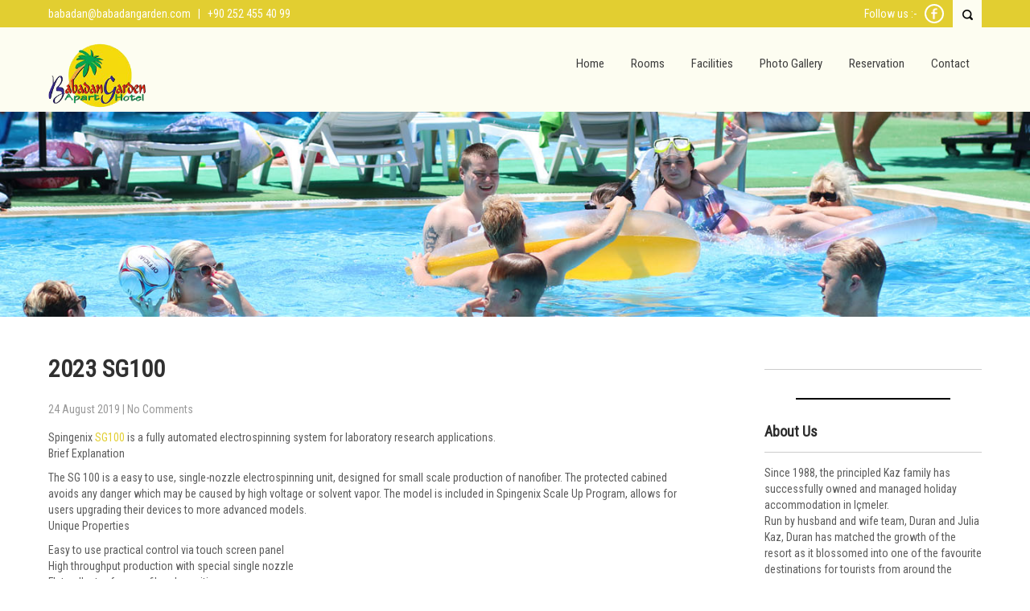

--- FILE ---
content_type: text/html; charset=UTF-8
request_url: http://babadangarden.com/2019/08/24/2023-sg100/
body_size: 9760
content:
<!DOCTYPE html>
<html lang="en-US">
<head>
<meta charset="UTF-8">
<meta name="SKYPE_TOOLBAR" content="SKYPE_TOOLBAR_PARSER_COMPATIBLE">
<meta name="viewport" content="width=device-width">
<link rel="profile" href="http://gmpg.org/xfn/11">
<link rel="pingback" href="http://babadangarden.com/xmlrpc.php">
<!--[if lt IE 9]>
<script type="text/javascript" src="http://babadangarden.com/wp-content/themes/skt-spa-pro/js/html5.js"></script>
<link rel="stylesheet" href="http://babadangarden.com/wp-content/themes/skt-spa-pro/css/ie.css" type="text/css" media="all" />
<![endif]-->
<title>2023 SG100 &#8211; Babadan Garden Apart</title>
<meta name='robots' content='max-image-preview:large' />
<link rel='dns-prefetch' href='//maps.google.com' />
<link rel='dns-prefetch' href='//fonts.googleapis.com' />
<link rel="alternate" type="application/rss+xml" title="Babadan Garden Apart &raquo; Feed" href="http://babadangarden.com/feed/" />
<link rel="alternate" type="application/rss+xml" title="Babadan Garden Apart &raquo; Comments Feed" href="http://babadangarden.com/comments/feed/" />
<link rel="alternate" type="application/rss+xml" title="Babadan Garden Apart &raquo; 2023 SG100 Comments Feed" href="http://babadangarden.com/2019/08/24/2023-sg100/feed/" />
<script type="text/javascript">
window._wpemojiSettings = {"baseUrl":"https:\/\/s.w.org\/images\/core\/emoji\/14.0.0\/72x72\/","ext":".png","svgUrl":"https:\/\/s.w.org\/images\/core\/emoji\/14.0.0\/svg\/","svgExt":".svg","source":{"concatemoji":"http:\/\/babadangarden.com\/wp-includes\/js\/wp-emoji-release.min.js?ver=6.3.7"}};
/*! This file is auto-generated */
!function(i,n){var o,s,e;function c(e){try{var t={supportTests:e,timestamp:(new Date).valueOf()};sessionStorage.setItem(o,JSON.stringify(t))}catch(e){}}function p(e,t,n){e.clearRect(0,0,e.canvas.width,e.canvas.height),e.fillText(t,0,0);var t=new Uint32Array(e.getImageData(0,0,e.canvas.width,e.canvas.height).data),r=(e.clearRect(0,0,e.canvas.width,e.canvas.height),e.fillText(n,0,0),new Uint32Array(e.getImageData(0,0,e.canvas.width,e.canvas.height).data));return t.every(function(e,t){return e===r[t]})}function u(e,t,n){switch(t){case"flag":return n(e,"\ud83c\udff3\ufe0f\u200d\u26a7\ufe0f","\ud83c\udff3\ufe0f\u200b\u26a7\ufe0f")?!1:!n(e,"\ud83c\uddfa\ud83c\uddf3","\ud83c\uddfa\u200b\ud83c\uddf3")&&!n(e,"\ud83c\udff4\udb40\udc67\udb40\udc62\udb40\udc65\udb40\udc6e\udb40\udc67\udb40\udc7f","\ud83c\udff4\u200b\udb40\udc67\u200b\udb40\udc62\u200b\udb40\udc65\u200b\udb40\udc6e\u200b\udb40\udc67\u200b\udb40\udc7f");case"emoji":return!n(e,"\ud83e\udef1\ud83c\udffb\u200d\ud83e\udef2\ud83c\udfff","\ud83e\udef1\ud83c\udffb\u200b\ud83e\udef2\ud83c\udfff")}return!1}function f(e,t,n){var r="undefined"!=typeof WorkerGlobalScope&&self instanceof WorkerGlobalScope?new OffscreenCanvas(300,150):i.createElement("canvas"),a=r.getContext("2d",{willReadFrequently:!0}),o=(a.textBaseline="top",a.font="600 32px Arial",{});return e.forEach(function(e){o[e]=t(a,e,n)}),o}function t(e){var t=i.createElement("script");t.src=e,t.defer=!0,i.head.appendChild(t)}"undefined"!=typeof Promise&&(o="wpEmojiSettingsSupports",s=["flag","emoji"],n.supports={everything:!0,everythingExceptFlag:!0},e=new Promise(function(e){i.addEventListener("DOMContentLoaded",e,{once:!0})}),new Promise(function(t){var n=function(){try{var e=JSON.parse(sessionStorage.getItem(o));if("object"==typeof e&&"number"==typeof e.timestamp&&(new Date).valueOf()<e.timestamp+604800&&"object"==typeof e.supportTests)return e.supportTests}catch(e){}return null}();if(!n){if("undefined"!=typeof Worker&&"undefined"!=typeof OffscreenCanvas&&"undefined"!=typeof URL&&URL.createObjectURL&&"undefined"!=typeof Blob)try{var e="postMessage("+f.toString()+"("+[JSON.stringify(s),u.toString(),p.toString()].join(",")+"));",r=new Blob([e],{type:"text/javascript"}),a=new Worker(URL.createObjectURL(r),{name:"wpTestEmojiSupports"});return void(a.onmessage=function(e){c(n=e.data),a.terminate(),t(n)})}catch(e){}c(n=f(s,u,p))}t(n)}).then(function(e){for(var t in e)n.supports[t]=e[t],n.supports.everything=n.supports.everything&&n.supports[t],"flag"!==t&&(n.supports.everythingExceptFlag=n.supports.everythingExceptFlag&&n.supports[t]);n.supports.everythingExceptFlag=n.supports.everythingExceptFlag&&!n.supports.flag,n.DOMReady=!1,n.readyCallback=function(){n.DOMReady=!0}}).then(function(){return e}).then(function(){var e;n.supports.everything||(n.readyCallback(),(e=n.source||{}).concatemoji?t(e.concatemoji):e.wpemoji&&e.twemoji&&(t(e.twemoji),t(e.wpemoji)))}))}((window,document),window._wpemojiSettings);
</script>
<style type="text/css">
img.wp-smiley,
img.emoji {
	display: inline !important;
	border: none !important;
	box-shadow: none !important;
	height: 1em !important;
	width: 1em !important;
	margin: 0 0.07em !important;
	vertical-align: -0.1em !important;
	background: none !important;
	padding: 0 !important;
}
</style>
	<link rel='stylesheet' id='wp-block-library-css' href='http://babadangarden.com/wp-includes/css/dist/block-library/style.min.css?ver=6.3.7' type='text/css' media='all' />
<style id='classic-theme-styles-inline-css' type='text/css'>
/*! This file is auto-generated */
.wp-block-button__link{color:#fff;background-color:#32373c;border-radius:9999px;box-shadow:none;text-decoration:none;padding:calc(.667em + 2px) calc(1.333em + 2px);font-size:1.125em}.wp-block-file__button{background:#32373c;color:#fff;text-decoration:none}
</style>
<style id='global-styles-inline-css' type='text/css'>
body{--wp--preset--color--black: #000000;--wp--preset--color--cyan-bluish-gray: #abb8c3;--wp--preset--color--white: #ffffff;--wp--preset--color--pale-pink: #f78da7;--wp--preset--color--vivid-red: #cf2e2e;--wp--preset--color--luminous-vivid-orange: #ff6900;--wp--preset--color--luminous-vivid-amber: #fcb900;--wp--preset--color--light-green-cyan: #7bdcb5;--wp--preset--color--vivid-green-cyan: #00d084;--wp--preset--color--pale-cyan-blue: #8ed1fc;--wp--preset--color--vivid-cyan-blue: #0693e3;--wp--preset--color--vivid-purple: #9b51e0;--wp--preset--gradient--vivid-cyan-blue-to-vivid-purple: linear-gradient(135deg,rgba(6,147,227,1) 0%,rgb(155,81,224) 100%);--wp--preset--gradient--light-green-cyan-to-vivid-green-cyan: linear-gradient(135deg,rgb(122,220,180) 0%,rgb(0,208,130) 100%);--wp--preset--gradient--luminous-vivid-amber-to-luminous-vivid-orange: linear-gradient(135deg,rgba(252,185,0,1) 0%,rgba(255,105,0,1) 100%);--wp--preset--gradient--luminous-vivid-orange-to-vivid-red: linear-gradient(135deg,rgba(255,105,0,1) 0%,rgb(207,46,46) 100%);--wp--preset--gradient--very-light-gray-to-cyan-bluish-gray: linear-gradient(135deg,rgb(238,238,238) 0%,rgb(169,184,195) 100%);--wp--preset--gradient--cool-to-warm-spectrum: linear-gradient(135deg,rgb(74,234,220) 0%,rgb(151,120,209) 20%,rgb(207,42,186) 40%,rgb(238,44,130) 60%,rgb(251,105,98) 80%,rgb(254,248,76) 100%);--wp--preset--gradient--blush-light-purple: linear-gradient(135deg,rgb(255,206,236) 0%,rgb(152,150,240) 100%);--wp--preset--gradient--blush-bordeaux: linear-gradient(135deg,rgb(254,205,165) 0%,rgb(254,45,45) 50%,rgb(107,0,62) 100%);--wp--preset--gradient--luminous-dusk: linear-gradient(135deg,rgb(255,203,112) 0%,rgb(199,81,192) 50%,rgb(65,88,208) 100%);--wp--preset--gradient--pale-ocean: linear-gradient(135deg,rgb(255,245,203) 0%,rgb(182,227,212) 50%,rgb(51,167,181) 100%);--wp--preset--gradient--electric-grass: linear-gradient(135deg,rgb(202,248,128) 0%,rgb(113,206,126) 100%);--wp--preset--gradient--midnight: linear-gradient(135deg,rgb(2,3,129) 0%,rgb(40,116,252) 100%);--wp--preset--font-size--small: 13px;--wp--preset--font-size--medium: 20px;--wp--preset--font-size--large: 36px;--wp--preset--font-size--x-large: 42px;--wp--preset--spacing--20: 0.44rem;--wp--preset--spacing--30: 0.67rem;--wp--preset--spacing--40: 1rem;--wp--preset--spacing--50: 1.5rem;--wp--preset--spacing--60: 2.25rem;--wp--preset--spacing--70: 3.38rem;--wp--preset--spacing--80: 5.06rem;--wp--preset--shadow--natural: 6px 6px 9px rgba(0, 0, 0, 0.2);--wp--preset--shadow--deep: 12px 12px 50px rgba(0, 0, 0, 0.4);--wp--preset--shadow--sharp: 6px 6px 0px rgba(0, 0, 0, 0.2);--wp--preset--shadow--outlined: 6px 6px 0px -3px rgba(255, 255, 255, 1), 6px 6px rgba(0, 0, 0, 1);--wp--preset--shadow--crisp: 6px 6px 0px rgba(0, 0, 0, 1);}:where(.is-layout-flex){gap: 0.5em;}:where(.is-layout-grid){gap: 0.5em;}body .is-layout-flow > .alignleft{float: left;margin-inline-start: 0;margin-inline-end: 2em;}body .is-layout-flow > .alignright{float: right;margin-inline-start: 2em;margin-inline-end: 0;}body .is-layout-flow > .aligncenter{margin-left: auto !important;margin-right: auto !important;}body .is-layout-constrained > .alignleft{float: left;margin-inline-start: 0;margin-inline-end: 2em;}body .is-layout-constrained > .alignright{float: right;margin-inline-start: 2em;margin-inline-end: 0;}body .is-layout-constrained > .aligncenter{margin-left: auto !important;margin-right: auto !important;}body .is-layout-constrained > :where(:not(.alignleft):not(.alignright):not(.alignfull)){max-width: var(--wp--style--global--content-size);margin-left: auto !important;margin-right: auto !important;}body .is-layout-constrained > .alignwide{max-width: var(--wp--style--global--wide-size);}body .is-layout-flex{display: flex;}body .is-layout-flex{flex-wrap: wrap;align-items: center;}body .is-layout-flex > *{margin: 0;}body .is-layout-grid{display: grid;}body .is-layout-grid > *{margin: 0;}:where(.wp-block-columns.is-layout-flex){gap: 2em;}:where(.wp-block-columns.is-layout-grid){gap: 2em;}:where(.wp-block-post-template.is-layout-flex){gap: 1.25em;}:where(.wp-block-post-template.is-layout-grid){gap: 1.25em;}.has-black-color{color: var(--wp--preset--color--black) !important;}.has-cyan-bluish-gray-color{color: var(--wp--preset--color--cyan-bluish-gray) !important;}.has-white-color{color: var(--wp--preset--color--white) !important;}.has-pale-pink-color{color: var(--wp--preset--color--pale-pink) !important;}.has-vivid-red-color{color: var(--wp--preset--color--vivid-red) !important;}.has-luminous-vivid-orange-color{color: var(--wp--preset--color--luminous-vivid-orange) !important;}.has-luminous-vivid-amber-color{color: var(--wp--preset--color--luminous-vivid-amber) !important;}.has-light-green-cyan-color{color: var(--wp--preset--color--light-green-cyan) !important;}.has-vivid-green-cyan-color{color: var(--wp--preset--color--vivid-green-cyan) !important;}.has-pale-cyan-blue-color{color: var(--wp--preset--color--pale-cyan-blue) !important;}.has-vivid-cyan-blue-color{color: var(--wp--preset--color--vivid-cyan-blue) !important;}.has-vivid-purple-color{color: var(--wp--preset--color--vivid-purple) !important;}.has-black-background-color{background-color: var(--wp--preset--color--black) !important;}.has-cyan-bluish-gray-background-color{background-color: var(--wp--preset--color--cyan-bluish-gray) !important;}.has-white-background-color{background-color: var(--wp--preset--color--white) !important;}.has-pale-pink-background-color{background-color: var(--wp--preset--color--pale-pink) !important;}.has-vivid-red-background-color{background-color: var(--wp--preset--color--vivid-red) !important;}.has-luminous-vivid-orange-background-color{background-color: var(--wp--preset--color--luminous-vivid-orange) !important;}.has-luminous-vivid-amber-background-color{background-color: var(--wp--preset--color--luminous-vivid-amber) !important;}.has-light-green-cyan-background-color{background-color: var(--wp--preset--color--light-green-cyan) !important;}.has-vivid-green-cyan-background-color{background-color: var(--wp--preset--color--vivid-green-cyan) !important;}.has-pale-cyan-blue-background-color{background-color: var(--wp--preset--color--pale-cyan-blue) !important;}.has-vivid-cyan-blue-background-color{background-color: var(--wp--preset--color--vivid-cyan-blue) !important;}.has-vivid-purple-background-color{background-color: var(--wp--preset--color--vivid-purple) !important;}.has-black-border-color{border-color: var(--wp--preset--color--black) !important;}.has-cyan-bluish-gray-border-color{border-color: var(--wp--preset--color--cyan-bluish-gray) !important;}.has-white-border-color{border-color: var(--wp--preset--color--white) !important;}.has-pale-pink-border-color{border-color: var(--wp--preset--color--pale-pink) !important;}.has-vivid-red-border-color{border-color: var(--wp--preset--color--vivid-red) !important;}.has-luminous-vivid-orange-border-color{border-color: var(--wp--preset--color--luminous-vivid-orange) !important;}.has-luminous-vivid-amber-border-color{border-color: var(--wp--preset--color--luminous-vivid-amber) !important;}.has-light-green-cyan-border-color{border-color: var(--wp--preset--color--light-green-cyan) !important;}.has-vivid-green-cyan-border-color{border-color: var(--wp--preset--color--vivid-green-cyan) !important;}.has-pale-cyan-blue-border-color{border-color: var(--wp--preset--color--pale-cyan-blue) !important;}.has-vivid-cyan-blue-border-color{border-color: var(--wp--preset--color--vivid-cyan-blue) !important;}.has-vivid-purple-border-color{border-color: var(--wp--preset--color--vivid-purple) !important;}.has-vivid-cyan-blue-to-vivid-purple-gradient-background{background: var(--wp--preset--gradient--vivid-cyan-blue-to-vivid-purple) !important;}.has-light-green-cyan-to-vivid-green-cyan-gradient-background{background: var(--wp--preset--gradient--light-green-cyan-to-vivid-green-cyan) !important;}.has-luminous-vivid-amber-to-luminous-vivid-orange-gradient-background{background: var(--wp--preset--gradient--luminous-vivid-amber-to-luminous-vivid-orange) !important;}.has-luminous-vivid-orange-to-vivid-red-gradient-background{background: var(--wp--preset--gradient--luminous-vivid-orange-to-vivid-red) !important;}.has-very-light-gray-to-cyan-bluish-gray-gradient-background{background: var(--wp--preset--gradient--very-light-gray-to-cyan-bluish-gray) !important;}.has-cool-to-warm-spectrum-gradient-background{background: var(--wp--preset--gradient--cool-to-warm-spectrum) !important;}.has-blush-light-purple-gradient-background{background: var(--wp--preset--gradient--blush-light-purple) !important;}.has-blush-bordeaux-gradient-background{background: var(--wp--preset--gradient--blush-bordeaux) !important;}.has-luminous-dusk-gradient-background{background: var(--wp--preset--gradient--luminous-dusk) !important;}.has-pale-ocean-gradient-background{background: var(--wp--preset--gradient--pale-ocean) !important;}.has-electric-grass-gradient-background{background: var(--wp--preset--gradient--electric-grass) !important;}.has-midnight-gradient-background{background: var(--wp--preset--gradient--midnight) !important;}.has-small-font-size{font-size: var(--wp--preset--font-size--small) !important;}.has-medium-font-size{font-size: var(--wp--preset--font-size--medium) !important;}.has-large-font-size{font-size: var(--wp--preset--font-size--large) !important;}.has-x-large-font-size{font-size: var(--wp--preset--font-size--x-large) !important;}
.wp-block-navigation a:where(:not(.wp-element-button)){color: inherit;}
:where(.wp-block-post-template.is-layout-flex){gap: 1.25em;}:where(.wp-block-post-template.is-layout-grid){gap: 1.25em;}
:where(.wp-block-columns.is-layout-flex){gap: 2em;}:where(.wp-block-columns.is-layout-grid){gap: 2em;}
.wp-block-pullquote{font-size: 1.5em;line-height: 1.6;}
</style>
<link rel='stylesheet' id='wp-gmap-embed-front-css-css' href='http://babadangarden.com/wp-content/plugins/gmap-embed/public/assets/css/front_custom_style.css?ver=1699251985' type='text/css' media='all' />
<link rel='stylesheet' id='skt_spa-gfonts-opensans-css' href='//fonts.googleapis.com/css?family=Open+Sans%3A400%2C600%2C700&#038;ver=6.3.7' type='text/css' media='all' />
<link rel='stylesheet' id='skt_spa-gfonts-roboto-css' href='//fonts.googleapis.com/css?family=Roboto%3A400%2C100%2C300%2C500%2C700&#038;ver=6.3.7' type='text/css' media='all' />
<link rel='stylesheet' id='skt_spa-gfonts-lobster-css' href='//fonts.googleapis.com/css?family=Lobster&#038;ver=6.3.7' type='text/css' media='all' />
<link rel='stylesheet' id='skt_spa-gfonts-opensanscondensed-css' href='//fonts.googleapis.com/css?family=Open+Sans+Condensed%3A300&#038;ver=6.3.7' type='text/css' media='all' />
<link rel='stylesheet' id='skt_spa-gfonts-lato-css' href='//fonts.googleapis.com/css?family=Lato%3A400%2C900%2C400italic%2C700%2C300italic%2C300%2C700italic&#038;ver=6.3.7' type='text/css' media='all' />
<link rel='stylesheet' id='skt_spa-gfonts-body-css' href='//fonts.googleapis.com/css?family=Roboto+Condensed&#038;subset=cyrillic%2Carabic%2Cbengali%2Ccyrillic%2Ccyrillic-ext%2Cdevanagari%2Cgreek%2Cgreek-ext%2Cgujarati%2Chebrew%2Clatin-ext%2Ctamil%2Ctelugu%2Cthai%2Cvietnamese%2Clatin&#038;ver=6.3.7' type='text/css' media='all' />
<link rel='stylesheet' id='skt_spa-gfonts-logo-css' href='//fonts.googleapis.com/css?family=Lobster&#038;subset=cyrillic%2Carabic%2Cbengali%2Ccyrillic%2Ccyrillic-ext%2Cdevanagari%2Cgreek%2Cgreek-ext%2Cgujarati%2Chebrew%2Clatin-ext%2Ctamil%2Ctelugu%2Cthai%2Cvietnamese%2Clatin&#038;ver=6.3.7' type='text/css' media='all' />
<link rel='stylesheet' id='skt_spa-gfonts-nav-css' href='//fonts.googleapis.com/css?family=Roboto+Condensed&#038;subset=cyrillic%2Carabic%2Cbengali%2Ccyrillic%2Ccyrillic-ext%2Cdevanagari%2Cgreek%2Cgreek-ext%2Cgujarati%2Chebrew%2Clatin-ext%2Ctamil%2Ctelugu%2Cthai%2Cvietnamese%2Clatin&#038;ver=6.3.7' type='text/css' media='all' />
<link rel='stylesheet' id='skt_spa-gfonts-heading-css' href='//fonts.googleapis.com/css?family=Roboto+Condensed&#038;subset=cyrillic%2Carabic%2Cbengali%2Ccyrillic%2Ccyrillic-ext%2Cdevanagari%2Cgreek%2Cgreek-ext%2Cgujarati%2Chebrew%2Clatin-ext%2Ctamil%2Ctelugu%2Cthai%2Cvietnamese%2Clatin&#038;ver=6.3.7' type='text/css' media='all' />
<link rel='stylesheet' id='skt_spa-gfonts-slide-css' href='//fonts.googleapis.com/css?family=Roboto&#038;subset=cyrillic%2Carabic%2Cbengali%2Ccyrillic%2Ccyrillic-ext%2Cdevanagari%2Cgreek%2Cgreek-ext%2Cgujarati%2Chebrew%2Clatin-ext%2Ctamil%2Ctelugu%2Cthai%2Cvietnamese%2Clatin&#038;ver=6.3.7' type='text/css' media='all' />
<link rel='stylesheet' id='skt_spa-gfonts-slidedsc-css' href='//fonts.googleapis.com/css?family=Roboto+Condensed&#038;subset=cyrillic%2Carabic%2Cbengali%2Ccyrillic%2Ccyrillic-ext%2Cdevanagari%2Cgreek%2Cgreek-ext%2Cgujarati%2Chebrew%2Clatin-ext%2Ctamil%2Ctelugu%2Cthai%2Cvietnamese%2Clatin&#038;ver=6.3.7' type='text/css' media='all' />
<link rel='stylesheet' id='skt_spa-gfonts-foottitle-css' href='//fonts.googleapis.com/css?family=Roboto+Condensed&#038;ver=6.3.7' type='text/css' media='all' />
<link rel='stylesheet' id='skt_spa-gfonts-copyfont-css' href='//fonts.googleapis.com/css?family=Roboto+Condensed&#038;subset=cyrillic%2Carabic%2Cbengali%2Ccyrillic%2Ccyrillic-ext%2Cdevanagari%2Cgreek%2Cgreek-ext%2Cgujarati%2Chebrew%2Clatin-ext%2Ctamil%2Ctelugu%2Cthai%2Cvietnamese%2Clatin&#038;ver=6.3.7' type='text/css' media='all' />
<link rel='stylesheet' id='skt_spa-gfonts-designfont-css' href='//fonts.googleapis.com/css?family=Roboto+Condensed&#038;subset=cyrillic%2Carabic%2Cbengali%2Ccyrillic%2Ccyrillic-ext%2Cdevanagari%2Cgreek%2Cgreek-ext%2Cgujarati%2Chebrew%2Clatin-ext%2Ctamil%2Ctelugu%2Cthai%2Cvietnamese%2Clatin&#038;ver=6.3.7' type='text/css' media='all' />
<link rel='stylesheet' id='skt_spa-basic-style-css' href='http://babadangarden.com/wp-content/themes/skt-spa-pro/style.css?ver=6.3.7' type='text/css' media='all' />
<link rel='stylesheet' id='skt_spa-editor-style-css' href='http://babadangarden.com/wp-content/themes/skt-spa-pro/editor-style.css?ver=6.3.7' type='text/css' media='all' />
<link rel='stylesheet' id='skt_spa-base-style-css' href='http://babadangarden.com/wp-content/themes/skt-spa-pro/css/style_base.css?ver=6.3.7' type='text/css' media='all' />
<link rel='stylesheet' id='skt_spa-responsive-style-css' href='http://babadangarden.com/wp-content/themes/skt-spa-pro/css/theme-responsive.css?ver=6.3.7' type='text/css' media='all' />
<link rel='stylesheet' id='skt_spa-testimonialslider-style-css' href='http://babadangarden.com/wp-content/themes/skt-spa-pro/css/owl.carousel.css?ver=6.3.7' type='text/css' media='all' />
<link rel='stylesheet' id='skt_spa-prettyphoto-style-css' href='http://babadangarden.com/wp-content/themes/skt-spa-pro/css/prettyPhoto.css?ver=6.3.7' type='text/css' media='all' />
<link rel='stylesheet' id='skt_spa-fontawesome-style-css' href='http://babadangarden.com/wp-content/themes/skt-spa-pro/css/font-awesome.css?ver=6.3.7' type='text/css' media='all' />
<link rel='stylesheet' id='skt_spa-animation-style-css' href='http://babadangarden.com/wp-content/themes/skt-spa-pro/css/animation.css?ver=6.3.7' type='text/css' media='all' />
<script type='text/javascript' src='http://babadangarden.com/wp-includes/js/jquery/jquery.min.js?ver=3.7.0' id='jquery-core-js'></script>
<script type='text/javascript' src='http://babadangarden.com/wp-includes/js/jquery/jquery-migrate.min.js?ver=3.4.1' id='jquery-migrate-js'></script>
<script type='text/javascript' src='https://maps.google.com/maps/api/js?key=AIzaSyBcVcz5OZ6eNBi5d7CFYHIdtsEI5BQlm68&#038;libraries=places&#038;language=en&#038;region=US&#038;callback=Function.prototype&#038;ver=6.3.7' id='wp-gmap-api-js'></script>
<script id="wp-gmap-api-js-after" type="text/javascript">
/* <![CDATA[ */

var wgm_status = {"l_api":"always","p_api":"N","i_p":false,"d_f_s_c":"N","d_s_v":"N","d_z_c":"N","d_p_c":"N","d_m_t_c":"N","d_m_w_z":"N","d_m_d":"N","d_m_d_c_z":"N","e_d_f_a_c":"N"};
/* ]]> */
</script>
<script type='text/javascript' src='http://babadangarden.com/wp-content/themes/skt-spa-pro/js/jquery.prettyPhoto.js?ver=6.3.7' id='skt_spa-prettyphoto-script-js'></script>
<script type='text/javascript' src='http://babadangarden.com/wp-content/themes/skt-spa-pro/js/custom.js?ver=6.3.7' id='skt_spa-customscripts-js'></script>
<script type='text/javascript' src='http://babadangarden.com/wp-content/themes/skt-spa-pro/js/filter-gallery.js?ver=6.3.7' id='skt_spa-filter-scripts-js'></script>
<script type='text/javascript' src='http://babadangarden.com/wp-content/themes/skt-spa-pro/js/owl.carousel.js?ver=6.3.7' id='skt_spa-testimonials-scripts-js'></script>
<link rel="https://api.w.org/" href="http://babadangarden.com/wp-json/" /><link rel="alternate" type="application/json" href="http://babadangarden.com/wp-json/wp/v2/posts/855" /><link rel="EditURI" type="application/rsd+xml" title="RSD" href="http://babadangarden.com/xmlrpc.php?rsd" />
<meta name="generator" content="WordPress 6.3.7" />
<link rel="canonical" href="http://babadangarden.com/2019/08/24/2023-sg100/" />
<link rel='shortlink' href='http://babadangarden.com/?p=855' />
<link rel="alternate" type="application/json+oembed" href="http://babadangarden.com/wp-json/oembed/1.0/embed?url=http%3A%2F%2Fbabadangarden.com%2F2019%2F08%2F24%2F2023-sg100%2F" />
<link rel="alternate" type="text/xml+oembed" href="http://babadangarden.com/wp-json/oembed/1.0/embed?url=http%3A%2F%2Fbabadangarden.com%2F2019%2F08%2F24%2F2023-sg100%2F&#038;format=xml" />
    	
    	<script>
			jQuery(window).bind('scroll', function() {
	var wwd = jQuery(window).width();
	if( wwd > 939 ){
		var navHeight = jQuery( window ).height() - 0;
				if (jQuery(window).scrollTop() > navHeight) {
			jQuery(".header").addClass('fixed');
		}else {
			jQuery(".header").removeClass('fixed');
		}
			}
});
		jQuery(window).load(function() {
		jQuery.noConflict();
        jQuery('#slider').nivoSlider({
        	effect:'fade', //sliceDown, sliceDownLeft, sliceUp, sliceUpLeft, sliceUpDown, sliceUpDownLeft, fold, fade, random, slideInRight, slideInLeft, boxRandom, boxRain, boxRainReverse, boxRainGrow, boxRainGrowReverse
		  	animSpeed: 500,
			pauseTime: 3000,
			directionNav: true,
			controlNav: false,
			pauseOnHover: false,
    });
});


jQuery(window).load(function() {
   jQuery("#owl-demo").owlCarousel({
	autoPlay : 3000,   
    items : 2
  });
 
  jQuery('.link').on('click', function(event){
    var $this = jQuery(this);
    if($this.hasClass('clicked')){
      $this.removeAttr('style').removeClass('clicked');
    } else{
      $this.css('background','#7fc242').addClass('clicked');
    }
  });
 
});
		</script>
    <style>body, .top-grey-box, p, .testimonial-section, .feature-box p, .address, #footer .footer-inner p, .right-features .feature-cell .feature-desc, .price-table{font-family:'Roboto Condensed', sans-serif;}body, .contact-form-section .address, .newsletter, .top-grey-box, .testimonial-section .testimonial-box .testimonial-content .testimonial-mid, .right-features .feature-cell, .accordion-box .acc-content, .work-box .work-info, .feature-box{color:#5c5c5c;}body{font-size:14px}.header .header-inner .logo h1, .logo a{font-family:Lobster;color:#515151;font-size:34px}.logo .tagline{color:#515151;}.header .header-inner .nav ul{font-family:'Roboto Condensed', sans-serif;font-size:15px}.header .header-inner .nav ul li a, .header .header-inner .nav ul li ul li a{color:#3e3e3e;}.header .header-inner .nav ul li a:hover{color:#ffffff;}.header .header-inner .nav ul li a:hover{background-color:#e2ce31}@media screen and (max-width:999px){.nav ul{background-color:#e2ce31}}.topbararea{background-color:#e2ce31}#slider .top-bar h2{font-family:Roboto;color:#ffffff}#slider .top-bar h2{font-size:45px}#slider .top-bar p{font-family:Roboto Condensed;color:#ffffff}#slider .top-bar p{font-size:17px}section h2{font-size:30px}h1, h2, h3, h4, h5, h6, section h1, .contact-banner h3, .green-banner h3, .news h2, .testimonial-box h2, .team-col h3, .newsletter h2{font-family:'Roboto Condensed', sans-serif;color:#303030}.fourbox h2{font-family:'Roboto Condensed', sans-serif;color:#484847}#popular-box h2{font-family:'Roboto Condensed', sans-serif;color:#484847}.contact-banner h3{color:#ffffff;}.contact-banner p{color:#ffffff;}.green-banner h3{color:#ffffff;}.green-banner p{color:#ffffff;}a{color:#e2ce31;}a:hover, .recent-post li a:hover{color:#a2a2a2;}.client_banner .client img{border:7px solid #f4f2f2}.footer .footer-col-1 h2, .footer-col-2 h2, .footer-col-3 h2, .footer-col-4 h2{font-family:Roboto Condensed}.footer .footer-col-1 h2, .footer-col-2 h2, .footer-col-3 h2, .footer-col-4 h2{color:#fdfdf1}.footer-col-1, .footer-col-2, .footer-col-3, .footer-col-4{color:#d6d6d6}.copyright-txt{font-family:Roboto Condensed;color:#ffffff}.design-by{font-family:Roboto Condensed;color:#ffffff}.header{background-color:#fdfdf1; background-image:none;}.welcometop{background-color:#fdfdf1; background-image:none;}.topbararea{background-color:#e2ce31; background-image:none;}.fourbox{background-color:#ffffff;}.fourbox:hover{background-color:1;}#popular-box{background-color:#ffffff;}#popular-box:hover{background-color:#e2ce31;}#slider .top-bar a, input.search-submit, .post-password-form input[type=submit]{background-color:#525252;}#slider .top-bar a:hover, .contact-banner a:hover, input.search-submit:hover, .post-password-form input[type=submit]:hover{background-color:#000000;}#slider .top-bar a.read{background-color:#e2ce31;}#slider .top-bar a.read:hover{background-color:1;}.contact-banner a{background-color:#e2ce31;}.contact-banner a:hover{background-color:#525252;}.green-banner a{background-color:#525252;}.green-banner a:hover{background-color:#a2a2a2;}.postmore a{background-color:#525252;}.postmore a:hover{background-color:#e2ce31;}.footer-col-3 a{background-color:#e2ce31;}.footer-col-3 a:hover{background-color:#a2a2a2;}#slider .top-bar a.contact{color:#ffffff;}#slider .top-bar a.read{color:#ffffff;}.contact-banner a{color:#ffffff;}.green-banner a{color:#ffffff;}.footer-col-3 a{color:#ffffff;}.postmore a{color:#ffffff;}.icon{border-color:#ffffff}.icon:hover{border-color:#e2ce31}h3.widget-title{color:#2c2c2c;}#footer-wrapper{background-color:#282828;}.copyright-wrapper{background-color:#1d1d1d;}.photobooth .gallery ul li:hover{ background:#e2ce31; float:left; background:url(http://babadangarden.com/wp-content/themes/skt-spa-pro/images/camera-icon.png) 50% 50% no-repeat #e2ce31; }.nivo-directionNav a{background:url(http://babadangarden.com/wp-content/themes/skt-spa-pro/images/slide-nav.png) no-repeat scroll 0 0 #cccccc;}.nivo-controlNav a{background-color:#cccccc}.nivo-controlNav a.active{background-color:#e2ce31}.photobooth .filter-gallery ul{background-color:#f7f6f6}#some-facts li{background-color:#f7f7f7}#some-facts li h5{color:#757575}.logo img{height:80px;}.clienttxt .fa, .name{color:#e2ce31;}#popular-box .read-more{background-color:#e2ce31; color:#ffffff;}#popular-box:hover .read-more{background-color:#ffffff; color:#e2ce31;}#popular-box{border-bottom-color:#e2ce31; }</style>	<style type="text/css">
		
	</style>
	</head>

<body class="post-template-default single single-post postid-855 single-format-standard">
<div class="topbararea">
<div class="topfirstbar">
		<div class="topbarleft">
		        <a href="mailto:babadan@babadangarden.com">babadan@babadangarden.com</a>
                &nbsp;&nbsp;|&nbsp;&nbsp;
 		        +90 252 455 40 99                
    </div>
	        <div class="topbarright">
     <div class="topsocial">
     	<span>Follow us :-</span>                		<a href="https://www.facebook.com/babadanicmeler/" target="_blank" title="Facebook"><div class="facebook icon"></div><!-- fb-icon --></a>
                                                                                                                                                                                                                                                                                                                                 
                                                                                                                                                                                                                                                                                                                                                                                                                                                                                                                                                                                                                                                                                                                                                                                                                                     </div>	
     <div class="box">
    <form role="search" method="get" action="http://babadangarden.com/"> 
    <input class="searchtop" type="search" placeholder="Search..." name="s"/>
    </form>
     <div class="srchicon"></div>  
		</div>
    </div>
        <div class="clear"></div>
</div>
</div>
<div class="header">
        <div class="header-inner">
                <div class="logo">
                        <a href="http://babadangarden.com/">
                                                           <img src="http://babadangarden.com/wp-content/uploads/logo.png" / >
                               <span class="tagline"></span>
                                                    </a>
                 </div><!-- logo -->
                <div class="toggle">
                <a class="toggleMenu" href="#">
				                      Menu         
				                  </a>
                </div><!-- toggle -->
                <div class="nav">
                    <div class="menu-menu-1-container"><ul id="menu-menu-1" class="menu"><li id="menu-item-29" class="menu-item menu-item-type-custom menu-item-object-custom menu-item-home menu-item-29"><a href="http://babadangarden.com/">Home</a></li>
<li id="menu-item-38" class="menu-item menu-item-type-post_type menu-item-object-page menu-item-38"><a href="http://babadangarden.com/rooms/">Rooms</a></li>
<li id="menu-item-32" class="menu-item menu-item-type-post_type menu-item-object-page menu-item-32"><a href="http://babadangarden.com/facilities/">Facilities</a></li>
<li id="menu-item-36" class="menu-item menu-item-type-post_type menu-item-object-page menu-item-36"><a href="http://babadangarden.com/photo-galeries/">Photo Gallery</a></li>
<li id="menu-item-37" class="menu-item menu-item-type-post_type menu-item-object-page menu-item-37"><a href="http://babadangarden.com/reservation/">Reservation</a></li>
<li id="menu-item-31" class="menu-item menu-item-type-post_type menu-item-object-page menu-item-31"><a href="http://babadangarden.com/contact/">Contact</a></li>
</ul></div>                </div><!-- nav --><div class="clear"></div>
                    </div><!-- header-inner -->
</div><!-- header -->

    		<div class="innerbanner">                 
          <img src="http://babadangarden.com/wp-content/uploads/banner1.jpg" alt="">       </div> 
	   
 
<style>
</style>

<div class="content-area">
    <div class="middle-align content_sidebar">
        <div class="site-main singleright" id="sitemain">
			                <article id="post-855" class="single-post post-855 post type-post status-publish format-standard hentry category-genel">

    <header class="entry-header">
        <h1 class="entry-title">2023 SG100</h1>
    </header><!-- .entry-header -->

    <div class="entry-content">
        <div class="postmeta">
            <div class="post-date">24 August 2019</div><!-- post-date -->
            <div class="post-comment"> | <a href="http://babadangarden.com/2019/08/24/2023-sg100/#respond">No Comments</a></div>
            <div class="clear"></div>
        </div><!-- postmeta -->
		        <p>Spingenix <a href="https://spingenix.com/sg100/" title="SG100">SG100</a> is a fully automated electrospinning system for laboratory research applications.<br />
Brief Explanation</p>
<p>The SG 100  is a easy to use, single-nozzle electrospinning unit, designed for small scale production of nanofiber. The protected cabined avoids any danger which may be caused by high voltage or solvent vapor. The model is included in Spingenix Scale Up Program, allows for users upgrading their devices to more advanced models.<br />
Unique Properties</p>
<p>    Easy to use practical control via touch screen panel<br />
    High throughput production with special single nozzle<br />
    Flat collector for nanofiber deposition</p>
                <div class="postmeta">
            <div class="post-categories">Categories: <a href="http://babadangarden.com/category/genel/" title="View all posts in Genel">Genel</a></div>
            <div class="post-tags"> </div>
            <div class="clear"></div>
        </div><!-- postmeta -->
    </div><!-- .entry-content -->
   
    <footer class="entry-meta">
            </footer><!-- .entry-meta -->

</article>                	<nav role="navigation" id="nav-below" class="post-navigation">
		<h1 class="screen-reader-text">Post navigation</h1>

	
		<div class="nav-previous"><a href="http://babadangarden.com/2019/08/23/xxx-animal-porno/" rel="prev"><span class="meta-nav">&larr;</span> xxx animal porno</a></div>		<div class="nav-next"><a href="http://babadangarden.com/2019/08/24/2023-escort-fethiye-ajanslari/" rel="next">2023 Escort Fethiye ajansları <span class="meta-nav">&rarr;</span></a></div>
			<div class="clear"></div>
	</nav><!-- #nav-below -->
	                
	<div id="comments" class="comments-area">

	
	
	
		<div id="respond" class="comment-respond">
		<h3 id="reply-title" class="comment-reply-title">Leave a Reply <small><a rel="nofollow" id="cancel-comment-reply-link" href="/2019/08/24/2023-sg100/#respond" style="display:none;">Cancel reply</a></small></h3><form action="http://babadangarden.com/wp-comments-post.php" method="post" id="commentform" class="comment-form"><p class="comment-notes"><span id="email-notes">Your email address will not be published.</span> <span class="required-field-message">Required fields are marked <span class="required">*</span></span></p><p class="comment-form-comment"><label for="comment">Comment <span class="required">*</span></label> <textarea id="comment" name="comment" cols="45" rows="8" maxlength="65525" required="required"></textarea></p><p class="comment-form-author"><label for="author">Name <span class="required">*</span></label> <input id="author" name="author" type="text" value="" size="30" maxlength="245" autocomplete="name" required="required" /></p>
<p class="comment-form-email"><label for="email">Email <span class="required">*</span></label> <input id="email" name="email" type="text" value="" size="30" maxlength="100" aria-describedby="email-notes" autocomplete="email" required="required" /></p>
<p class="comment-form-url"><label for="url">Website</label> <input id="url" name="url" type="text" value="" size="30" maxlength="200" autocomplete="url" /></p>
<p class="form-submit"><input name="submit" type="submit" id="submit" class="submit" value="Post Comment" /> <input type='hidden' name='comment_post_ID' value='855' id='comment_post_ID' />
<input type='hidden' name='comment_parent' id='comment_parent' value='0' />
</p></form>	</div><!-- #respond -->
	
</div><!-- #comments -->
                    </div>
         <div id="sidebar" >
    
    <aside id="exchange_rate_table-2" class="widget widget_exchange_rate_table"><h3 class="widget-title"></h3><!-Exchange Rate widget - HTML code - fx-rate.net --> <br style="line-height:15px"><div style="width:190px; border:1px solid #000; background-color:#fff; align:center; text-align:center; padding: 0px 0px; margin: auto; overflow:hidden;">
<noscript><div style="text-align:center;font-size:11px; line-height:16px;font-family: arial; font-weight:bold;background:#c5e554;padding: 3px 1px">
<a href="https://fx-rate.net/TRY/" title="Turkish Lira Exchange Rate" style="text-decoration:none;color:#FFCC00;font-size:11px; line-height:16px;font-family: arial;"> 
<img border="" width="16" height="11" style="margin:0;padding:0;border:0;" src = "http://babadangarden.com/wp-content/plugins/exchange-rate-table/countries/tr.png"> </img> &#160;&#160;Turkish Lira Exchange Rate</a> </div></noscript><script type="text/javascript" src="https://fx-rate.net/wp_fx-rates.php?currency=TRY&label_type=country_name&length=short"></script></div><!-end of code--></aside><aside id="text-2" class="widget widget_text"><h3 class="widget-title">About Us</h3>			<div class="textwidget"><p>Since 1988, the principled Kaz family has successfully owned and managed holiday accommodation in Içmeler.</p>
<p>Run by husband and wife team, Duran and Julia Kaz, Duran has matched the growth of the resort as it blossomed into one of the favourite destinations for tourists from around the world, particularly Europe.</p>
<p>British-born Julia Kaz has lived in Içmeler for over 18 years having not only fallen in love with Duran, but also the town and its people. Since 1992, Julia has worked in the Travel and Tourism Industry, achieving qualifications in Travel &amp; Tourism Business Studies.</p>
<p>Good old-fashioned customer satisfaction is the drive that leads the Kaz family to deliver memorable holidays for their guests, year after year. So it&#8217;s hardly surprising that the Babadan Apartments have three times won a Thomson Gold Award for excellence in Worldwide Accommodation Category.</p>
</div>
		</aside>	
</div><!-- sidebar -->        <div class="clear"></div>
    </div>
</div>
<style type="text/css">
<!--
body {
	margin-left: 0px;
	margin-top: 0px;
	margin-right: 0px;
	margin-bottom: 0px;
}
-->
</style>
<div id="footer-wrapper">
  <footer class="footer"></footer>
       
        <div class="copyright-wrapper">
        	<div class="copyright">
            	<div class="copyright-txt">© 2017 Babadan Garden Apart. All Rights Reserved</div>
                <div class="design-by"></div>
            </div>
            <div class="clear"></div>
        </div>


<link rel='stylesheet' id='hugeit_custom_style-css' href='http://babadangarden.com?hugeit_custom_css=1&#038;ver=6.3.7' type='text/css' media='all' />
<script type='text/javascript' src='http://babadangarden.com/wp-includes/js/comment-reply.min.js?ver=6.3.7' id='comment-reply-js'></script>
</body>
</html>